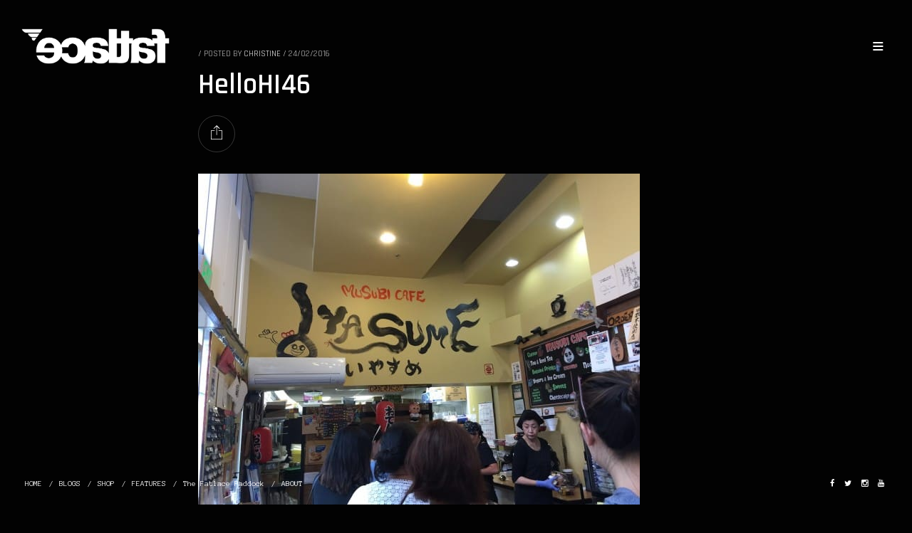

--- FILE ---
content_type: text/html; charset=UTF-8
request_url: https://fatlace.com/hello-from-the-other-side/hellohi46/
body_size: 13657
content:
<!doctype html>
<html lang="en-US" prefix="og: http://ogp.me/ns#">
<head>
	<meta charset="UTF-8">
	<meta name="viewport" content="width=device-width, initial-scale=1, maximum-scale=1, user-scalable=1">
	<link rel="profile" href="http://gmpg.org/xfn/11">
	<link rel="pingback" href="https://fatlace.com/xmlrpc.php">
	<link rel="icon" href="https://fatlace.com/wp-content/uploads/2019/12/cropped-512x512-2-32x32.png" sizes="32x32" />
<link rel="icon" href="https://fatlace.com/wp-content/uploads/2019/12/cropped-512x512-2-192x192.png" sizes="192x192" />
<link rel="apple-touch-icon" href="https://fatlace.com/wp-content/uploads/2019/12/cropped-512x512-2-180x180.png" />
<meta name="msapplication-TileImage" content="https://fatlace.com/wp-content/uploads/2019/12/cropped-512x512-2-270x270.png" />
	<title>HelloHI46 &#8211; Fatlace™ Since 1999</title>
<meta name='robots' content='max-image-preview:large' />
	<style>img:is([sizes="auto" i], [sizes^="auto," i]) { contain-intrinsic-size: 3000px 1500px }</style>
	
<!-- This site is optimized with the Yoast SEO Premium plugin v2.3.4 - https://yoast.com/wordpress/plugins/seo/ -->
<link rel="canonical" href="https://fatlace.com/hello-from-the-other-side/hellohi46/" />
<meta property="og:locale" content="en_US" />
<meta property="og:type" content="article" />
<meta property="og:title" content="HelloHI46 - Fatlace™ Since 1999" />
<meta property="og:url" content="https://fatlace.com/hello-from-the-other-side/hellohi46/" />
<meta property="og:site_name" content="Fatlace™ Since 1999" />
<meta property="article:author" content="csaquino" />
<!-- / Yoast SEO Premium plugin. -->

<script type='application/javascript'  id='pys-version-script'>console.log('PixelYourSite Free version 11.1.5.2');</script>
<link rel='dns-prefetch' href='//fonts.googleapis.com' />
<link rel="alternate" type="application/rss+xml" title="Fatlace™ Since 1999 &raquo; Feed" href="https://fatlace.com/feed/" />
<link rel="alternate" type="application/rss+xml" title="Fatlace™ Since 1999 &raquo; Comments Feed" href="https://fatlace.com/comments/feed/" />
<link rel="alternate" type="application/rss+xml" title="Fatlace™ Since 1999 &raquo; HelloHI46 Comments Feed" href="https://fatlace.com/hello-from-the-other-side/hellohi46/feed/" />
		<style>
			.lazyload,
			.lazyloading {
				max-width: 100%;
			}
		</style>
		<script type="text/javascript">
/* <![CDATA[ */
window._wpemojiSettings = {"baseUrl":"https:\/\/s.w.org\/images\/core\/emoji\/16.0.1\/72x72\/","ext":".png","svgUrl":"https:\/\/s.w.org\/images\/core\/emoji\/16.0.1\/svg\/","svgExt":".svg","source":{"concatemoji":"https:\/\/fatlace.com\/wp-includes\/js\/wp-emoji-release.min.js?ver=6.8.3"}};
/*! This file is auto-generated */
!function(s,n){var o,i,e;function c(e){try{var t={supportTests:e,timestamp:(new Date).valueOf()};sessionStorage.setItem(o,JSON.stringify(t))}catch(e){}}function p(e,t,n){e.clearRect(0,0,e.canvas.width,e.canvas.height),e.fillText(t,0,0);var t=new Uint32Array(e.getImageData(0,0,e.canvas.width,e.canvas.height).data),a=(e.clearRect(0,0,e.canvas.width,e.canvas.height),e.fillText(n,0,0),new Uint32Array(e.getImageData(0,0,e.canvas.width,e.canvas.height).data));return t.every(function(e,t){return e===a[t]})}function u(e,t){e.clearRect(0,0,e.canvas.width,e.canvas.height),e.fillText(t,0,0);for(var n=e.getImageData(16,16,1,1),a=0;a<n.data.length;a++)if(0!==n.data[a])return!1;return!0}function f(e,t,n,a){switch(t){case"flag":return n(e,"\ud83c\udff3\ufe0f\u200d\u26a7\ufe0f","\ud83c\udff3\ufe0f\u200b\u26a7\ufe0f")?!1:!n(e,"\ud83c\udde8\ud83c\uddf6","\ud83c\udde8\u200b\ud83c\uddf6")&&!n(e,"\ud83c\udff4\udb40\udc67\udb40\udc62\udb40\udc65\udb40\udc6e\udb40\udc67\udb40\udc7f","\ud83c\udff4\u200b\udb40\udc67\u200b\udb40\udc62\u200b\udb40\udc65\u200b\udb40\udc6e\u200b\udb40\udc67\u200b\udb40\udc7f");case"emoji":return!a(e,"\ud83e\udedf")}return!1}function g(e,t,n,a){var r="undefined"!=typeof WorkerGlobalScope&&self instanceof WorkerGlobalScope?new OffscreenCanvas(300,150):s.createElement("canvas"),o=r.getContext("2d",{willReadFrequently:!0}),i=(o.textBaseline="top",o.font="600 32px Arial",{});return e.forEach(function(e){i[e]=t(o,e,n,a)}),i}function t(e){var t=s.createElement("script");t.src=e,t.defer=!0,s.head.appendChild(t)}"undefined"!=typeof Promise&&(o="wpEmojiSettingsSupports",i=["flag","emoji"],n.supports={everything:!0,everythingExceptFlag:!0},e=new Promise(function(e){s.addEventListener("DOMContentLoaded",e,{once:!0})}),new Promise(function(t){var n=function(){try{var e=JSON.parse(sessionStorage.getItem(o));if("object"==typeof e&&"number"==typeof e.timestamp&&(new Date).valueOf()<e.timestamp+604800&&"object"==typeof e.supportTests)return e.supportTests}catch(e){}return null}();if(!n){if("undefined"!=typeof Worker&&"undefined"!=typeof OffscreenCanvas&&"undefined"!=typeof URL&&URL.createObjectURL&&"undefined"!=typeof Blob)try{var e="postMessage("+g.toString()+"("+[JSON.stringify(i),f.toString(),p.toString(),u.toString()].join(",")+"));",a=new Blob([e],{type:"text/javascript"}),r=new Worker(URL.createObjectURL(a),{name:"wpTestEmojiSupports"});return void(r.onmessage=function(e){c(n=e.data),r.terminate(),t(n)})}catch(e){}c(n=g(i,f,p,u))}t(n)}).then(function(e){for(var t in e)n.supports[t]=e[t],n.supports.everything=n.supports.everything&&n.supports[t],"flag"!==t&&(n.supports.everythingExceptFlag=n.supports.everythingExceptFlag&&n.supports[t]);n.supports.everythingExceptFlag=n.supports.everythingExceptFlag&&!n.supports.flag,n.DOMReady=!1,n.readyCallback=function(){n.DOMReady=!0}}).then(function(){return e}).then(function(){var e;n.supports.everything||(n.readyCallback(),(e=n.source||{}).concatemoji?t(e.concatemoji):e.wpemoji&&e.twemoji&&(t(e.twemoji),t(e.wpemoji)))}))}((window,document),window._wpemojiSettings);
/* ]]> */
</script>
<link rel='stylesheet' id='ruby-shortcodes-styles-css' href='https://fatlace.com/wp-content/plugins/innovation-ruby-shortcodes/ruby-shortcodes-style.css?ver=1.0' type='text/css' media='all' />
<style id='wp-emoji-styles-inline-css' type='text/css'>

	img.wp-smiley, img.emoji {
		display: inline !important;
		border: none !important;
		box-shadow: none !important;
		height: 1em !important;
		width: 1em !important;
		margin: 0 0.07em !important;
		vertical-align: -0.1em !important;
		background: none !important;
		padding: 0 !important;
	}
</style>
<link rel='stylesheet' id='wp-block-library-css' href='https://fatlace.com/wp-includes/css/dist/block-library/style.min.css?ver=6.8.3' type='text/css' media='all' />
<style id='classic-theme-styles-inline-css' type='text/css'>
/*! This file is auto-generated */
.wp-block-button__link{color:#fff;background-color:#32373c;border-radius:9999px;box-shadow:none;text-decoration:none;padding:calc(.667em + 2px) calc(1.333em + 2px);font-size:1.125em}.wp-block-file__button{background:#32373c;color:#fff;text-decoration:none}
</style>
<style id='global-styles-inline-css' type='text/css'>
:root{--wp--preset--aspect-ratio--square: 1;--wp--preset--aspect-ratio--4-3: 4/3;--wp--preset--aspect-ratio--3-4: 3/4;--wp--preset--aspect-ratio--3-2: 3/2;--wp--preset--aspect-ratio--2-3: 2/3;--wp--preset--aspect-ratio--16-9: 16/9;--wp--preset--aspect-ratio--9-16: 9/16;--wp--preset--color--black: #000000;--wp--preset--color--cyan-bluish-gray: #abb8c3;--wp--preset--color--white: #ffffff;--wp--preset--color--pale-pink: #f78da7;--wp--preset--color--vivid-red: #cf2e2e;--wp--preset--color--luminous-vivid-orange: #ff6900;--wp--preset--color--luminous-vivid-amber: #fcb900;--wp--preset--color--light-green-cyan: #7bdcb5;--wp--preset--color--vivid-green-cyan: #00d084;--wp--preset--color--pale-cyan-blue: #8ed1fc;--wp--preset--color--vivid-cyan-blue: #0693e3;--wp--preset--color--vivid-purple: #9b51e0;--wp--preset--gradient--vivid-cyan-blue-to-vivid-purple: linear-gradient(135deg,rgba(6,147,227,1) 0%,rgb(155,81,224) 100%);--wp--preset--gradient--light-green-cyan-to-vivid-green-cyan: linear-gradient(135deg,rgb(122,220,180) 0%,rgb(0,208,130) 100%);--wp--preset--gradient--luminous-vivid-amber-to-luminous-vivid-orange: linear-gradient(135deg,rgba(252,185,0,1) 0%,rgba(255,105,0,1) 100%);--wp--preset--gradient--luminous-vivid-orange-to-vivid-red: linear-gradient(135deg,rgba(255,105,0,1) 0%,rgb(207,46,46) 100%);--wp--preset--gradient--very-light-gray-to-cyan-bluish-gray: linear-gradient(135deg,rgb(238,238,238) 0%,rgb(169,184,195) 100%);--wp--preset--gradient--cool-to-warm-spectrum: linear-gradient(135deg,rgb(74,234,220) 0%,rgb(151,120,209) 20%,rgb(207,42,186) 40%,rgb(238,44,130) 60%,rgb(251,105,98) 80%,rgb(254,248,76) 100%);--wp--preset--gradient--blush-light-purple: linear-gradient(135deg,rgb(255,206,236) 0%,rgb(152,150,240) 100%);--wp--preset--gradient--blush-bordeaux: linear-gradient(135deg,rgb(254,205,165) 0%,rgb(254,45,45) 50%,rgb(107,0,62) 100%);--wp--preset--gradient--luminous-dusk: linear-gradient(135deg,rgb(255,203,112) 0%,rgb(199,81,192) 50%,rgb(65,88,208) 100%);--wp--preset--gradient--pale-ocean: linear-gradient(135deg,rgb(255,245,203) 0%,rgb(182,227,212) 50%,rgb(51,167,181) 100%);--wp--preset--gradient--electric-grass: linear-gradient(135deg,rgb(202,248,128) 0%,rgb(113,206,126) 100%);--wp--preset--gradient--midnight: linear-gradient(135deg,rgb(2,3,129) 0%,rgb(40,116,252) 100%);--wp--preset--font-size--small: 13px;--wp--preset--font-size--medium: 20px;--wp--preset--font-size--large: 36px;--wp--preset--font-size--x-large: 42px;--wp--preset--spacing--20: 0.44rem;--wp--preset--spacing--30: 0.67rem;--wp--preset--spacing--40: 1rem;--wp--preset--spacing--50: 1.5rem;--wp--preset--spacing--60: 2.25rem;--wp--preset--spacing--70: 3.38rem;--wp--preset--spacing--80: 5.06rem;--wp--preset--shadow--natural: 6px 6px 9px rgba(0, 0, 0, 0.2);--wp--preset--shadow--deep: 12px 12px 50px rgba(0, 0, 0, 0.4);--wp--preset--shadow--sharp: 6px 6px 0px rgba(0, 0, 0, 0.2);--wp--preset--shadow--outlined: 6px 6px 0px -3px rgba(255, 255, 255, 1), 6px 6px rgba(0, 0, 0, 1);--wp--preset--shadow--crisp: 6px 6px 0px rgba(0, 0, 0, 1);}:where(.is-layout-flex){gap: 0.5em;}:where(.is-layout-grid){gap: 0.5em;}body .is-layout-flex{display: flex;}.is-layout-flex{flex-wrap: wrap;align-items: center;}.is-layout-flex > :is(*, div){margin: 0;}body .is-layout-grid{display: grid;}.is-layout-grid > :is(*, div){margin: 0;}:where(.wp-block-columns.is-layout-flex){gap: 2em;}:where(.wp-block-columns.is-layout-grid){gap: 2em;}:where(.wp-block-post-template.is-layout-flex){gap: 1.25em;}:where(.wp-block-post-template.is-layout-grid){gap: 1.25em;}.has-black-color{color: var(--wp--preset--color--black) !important;}.has-cyan-bluish-gray-color{color: var(--wp--preset--color--cyan-bluish-gray) !important;}.has-white-color{color: var(--wp--preset--color--white) !important;}.has-pale-pink-color{color: var(--wp--preset--color--pale-pink) !important;}.has-vivid-red-color{color: var(--wp--preset--color--vivid-red) !important;}.has-luminous-vivid-orange-color{color: var(--wp--preset--color--luminous-vivid-orange) !important;}.has-luminous-vivid-amber-color{color: var(--wp--preset--color--luminous-vivid-amber) !important;}.has-light-green-cyan-color{color: var(--wp--preset--color--light-green-cyan) !important;}.has-vivid-green-cyan-color{color: var(--wp--preset--color--vivid-green-cyan) !important;}.has-pale-cyan-blue-color{color: var(--wp--preset--color--pale-cyan-blue) !important;}.has-vivid-cyan-blue-color{color: var(--wp--preset--color--vivid-cyan-blue) !important;}.has-vivid-purple-color{color: var(--wp--preset--color--vivid-purple) !important;}.has-black-background-color{background-color: var(--wp--preset--color--black) !important;}.has-cyan-bluish-gray-background-color{background-color: var(--wp--preset--color--cyan-bluish-gray) !important;}.has-white-background-color{background-color: var(--wp--preset--color--white) !important;}.has-pale-pink-background-color{background-color: var(--wp--preset--color--pale-pink) !important;}.has-vivid-red-background-color{background-color: var(--wp--preset--color--vivid-red) !important;}.has-luminous-vivid-orange-background-color{background-color: var(--wp--preset--color--luminous-vivid-orange) !important;}.has-luminous-vivid-amber-background-color{background-color: var(--wp--preset--color--luminous-vivid-amber) !important;}.has-light-green-cyan-background-color{background-color: var(--wp--preset--color--light-green-cyan) !important;}.has-vivid-green-cyan-background-color{background-color: var(--wp--preset--color--vivid-green-cyan) !important;}.has-pale-cyan-blue-background-color{background-color: var(--wp--preset--color--pale-cyan-blue) !important;}.has-vivid-cyan-blue-background-color{background-color: var(--wp--preset--color--vivid-cyan-blue) !important;}.has-vivid-purple-background-color{background-color: var(--wp--preset--color--vivid-purple) !important;}.has-black-border-color{border-color: var(--wp--preset--color--black) !important;}.has-cyan-bluish-gray-border-color{border-color: var(--wp--preset--color--cyan-bluish-gray) !important;}.has-white-border-color{border-color: var(--wp--preset--color--white) !important;}.has-pale-pink-border-color{border-color: var(--wp--preset--color--pale-pink) !important;}.has-vivid-red-border-color{border-color: var(--wp--preset--color--vivid-red) !important;}.has-luminous-vivid-orange-border-color{border-color: var(--wp--preset--color--luminous-vivid-orange) !important;}.has-luminous-vivid-amber-border-color{border-color: var(--wp--preset--color--luminous-vivid-amber) !important;}.has-light-green-cyan-border-color{border-color: var(--wp--preset--color--light-green-cyan) !important;}.has-vivid-green-cyan-border-color{border-color: var(--wp--preset--color--vivid-green-cyan) !important;}.has-pale-cyan-blue-border-color{border-color: var(--wp--preset--color--pale-cyan-blue) !important;}.has-vivid-cyan-blue-border-color{border-color: var(--wp--preset--color--vivid-cyan-blue) !important;}.has-vivid-purple-border-color{border-color: var(--wp--preset--color--vivid-purple) !important;}.has-vivid-cyan-blue-to-vivid-purple-gradient-background{background: var(--wp--preset--gradient--vivid-cyan-blue-to-vivid-purple) !important;}.has-light-green-cyan-to-vivid-green-cyan-gradient-background{background: var(--wp--preset--gradient--light-green-cyan-to-vivid-green-cyan) !important;}.has-luminous-vivid-amber-to-luminous-vivid-orange-gradient-background{background: var(--wp--preset--gradient--luminous-vivid-amber-to-luminous-vivid-orange) !important;}.has-luminous-vivid-orange-to-vivid-red-gradient-background{background: var(--wp--preset--gradient--luminous-vivid-orange-to-vivid-red) !important;}.has-very-light-gray-to-cyan-bluish-gray-gradient-background{background: var(--wp--preset--gradient--very-light-gray-to-cyan-bluish-gray) !important;}.has-cool-to-warm-spectrum-gradient-background{background: var(--wp--preset--gradient--cool-to-warm-spectrum) !important;}.has-blush-light-purple-gradient-background{background: var(--wp--preset--gradient--blush-light-purple) !important;}.has-blush-bordeaux-gradient-background{background: var(--wp--preset--gradient--blush-bordeaux) !important;}.has-luminous-dusk-gradient-background{background: var(--wp--preset--gradient--luminous-dusk) !important;}.has-pale-ocean-gradient-background{background: var(--wp--preset--gradient--pale-ocean) !important;}.has-electric-grass-gradient-background{background: var(--wp--preset--gradient--electric-grass) !important;}.has-midnight-gradient-background{background: var(--wp--preset--gradient--midnight) !important;}.has-small-font-size{font-size: var(--wp--preset--font-size--small) !important;}.has-medium-font-size{font-size: var(--wp--preset--font-size--medium) !important;}.has-large-font-size{font-size: var(--wp--preset--font-size--large) !important;}.has-x-large-font-size{font-size: var(--wp--preset--font-size--x-large) !important;}
:where(.wp-block-post-template.is-layout-flex){gap: 1.25em;}:where(.wp-block-post-template.is-layout-grid){gap: 1.25em;}
:where(.wp-block-columns.is-layout-flex){gap: 2em;}:where(.wp-block-columns.is-layout-grid){gap: 2em;}
:root :where(.wp-block-pullquote){font-size: 1.5em;line-height: 1.6;}
</style>
<link rel='stylesheet' id='wp-components-css' href='https://fatlace.com/wp-includes/css/dist/components/style.min.css?ver=6.8.3' type='text/css' media='all' />
<link rel='stylesheet' id='godaddy-styles-css' href='https://fatlace.com/wp-content/plugins/coblocks/includes/Dependencies/GoDaddy/Styles/build/latest.css?ver=2.0.2' type='text/css' media='all' />
<link rel='stylesheet' id='foundation-css' href='https://fatlace.com/wp-content/themes/twofold-wp/assets/css/foundation.css' type='text/css' media='all' />
<link rel='stylesheet' id='fa-css' href='https://fatlace.com/wp-content/themes/twofold-wp/assets/css/font-awesome.min.css' type='text/css' media='all' />
<link rel='stylesheet' id='thb-app-css' href='https://fatlace.com/wp-content/themes/twofold-wp/assets/css/app.css' type='text/css' media='all' />
<style id='thb-app-inline-css' type='text/css'>
body { font-family:'Anonymous Pro';}.titlefont, h1, h2, h3, h4, h5, h6, blockquote, .post .post-meta, .tag-link, .photo .album_no, .photo .inside, .navigation-menu, .btn, #comments ol.commentlist .comment .comment-meta, #comments ol.commentlist .comment .vcard, #comments ol.commentlist .comment .reply, .swiper-container.swiper-container-vertical > .swiper-pagination .swiper-pagination-bullet em, .selectric, .selectric-items, .pagination, #multiscroll-nav a em {font-family:'Rajdhani';}.navigation-menu li a {}.footer-menu li a,.left-side .footer-menu li+li:before {}#footer .right-side a {}a:hover, label small, #comments .comments-title span, #comments ol.commentlist .comment .reply, #comments ol.commentlist .comment .reply a, .comment-respond .comment-reply-title small a, .selectric-items li.selected, .selectric-items li:hover {color:#dd006e;}.photo-actions li a:hover, .lg-progress-bar .lg-progress, .pace .pace-progress {background:#dd006e;}.photo-actions li a:hover {border-color:#dd006e;}.thb-thumbnails .thb-thumbnail-container .thumbnail-toggle:hover polyline {stroke:#dd006e;}.btn:hover, .dark-colors .btn:hover, body.dark-theme:not(.logo-dark) .btn:hover, body.light-theme.logo-light:not(.menu-open) .btn:hover {background:#15bad3;}.btn:hover, .dark-colors .btn:hover, body.dark-theme:not(.logo-dark) .btn:hover, body.light-theme.logo-light:not(.menu-open) .btn:hover {border-color:#15bad3;}.swiper-nav .thb-arrow .thb-progress {stroke:#15bad3;}@media only screen and (min-width:48.063em) {#header .logo .logoimg {max-height:50px;}#navigation-menu > div {margin-top:50px;}}.content404 {background-color:#000000 !important;}.password-protected {background-color:#0a0a0a !important;}.pace {background-color:#0a0a0a !important;background-image:url(https://fatlace.com/wp-content/uploads/2020/01/illestxbride_03.jpg) !important;background-repeat:no-repeat !important;background-attachment:fixed !important;background-position:center center !important;background-size:1920 !important;}.pace:before {background-image:url(https://fatlace.com/wp-content/uploads/2017/01/preloader-1.png);}
</style>
<link rel='stylesheet' id='style-css' href='https://fatlace.com/wp-content/themes/twofold-wp-child/style.css' type='text/css' media='all' />
<link rel='stylesheet' id='thb-google-fonts-css' href='https://fonts.googleapis.com/css?family=Anonymous+Pro%3A300%2C400%2C500%2C600%2C700%2C900%7CRajdhani%3A300%2C400%2C500%2C600%2C700%2C900&#038;subset=latin%2Clatin-ext&#038;ver=6.8.3' type='text/css' media='all' />
<link rel='stylesheet' id='instag-slider-css' href='https://fatlace.com/wp-content/plugins/instagram-slider-widget/assets/css/instag-slider.css?ver=1.4.0' type='text/css' media='all' />
<script type="text/javascript" src="https://fatlace.com/wp-includes/js/jquery/jquery.min.js?ver=3.7.1" id="jquery-core-js"></script>
<script type="text/javascript" src="https://fatlace.com/wp-includes/js/jquery/jquery-migrate.min.js?ver=3.4.1" id="jquery-migrate-js"></script>
<script type="text/javascript" src="https://fatlace.com/wp-content/plugins/instagram-slider-widget/assets/js/jquery.flexslider-min.js?ver=2.2" id="jquery-pllexi-slider-js"></script>
<script type="text/javascript" src="https://fatlace.com/wp-content/plugins/pixelyoursite/dist/scripts/jquery.bind-first-0.2.3.min.js?ver=0.2.3" id="jquery-bind-first-js"></script>
<script type="text/javascript" src="https://fatlace.com/wp-content/plugins/pixelyoursite/dist/scripts/js.cookie-2.1.3.min.js?ver=2.1.3" id="js-cookie-pys-js"></script>
<script type="text/javascript" src="https://fatlace.com/wp-content/plugins/pixelyoursite/dist/scripts/tld.min.js?ver=2.3.1" id="js-tld-js"></script>
<script type="text/javascript" id="pys-js-extra">
/* <![CDATA[ */
var pysOptions = {"staticEvents":{"facebook":{"init_event":[{"delay":0,"type":"static","ajaxFire":false,"name":"PageView","pixelIds":["1453115994872385"],"eventID":"003c4a50-045c-4d5c-adad-ed698d9c2f32","params":{"page_title":"HelloHI46","post_type":"attachment","post_id":112624,"plugin":"PixelYourSite","user_role":"guest","event_url":"fatlace.com\/hello-from-the-other-side\/hellohi46\/"},"e_id":"init_event","ids":[],"hasTimeWindow":false,"timeWindow":0,"woo_order":"","edd_order":""}]}},"dynamicEvents":[],"triggerEvents":[],"triggerEventTypes":[],"facebook":{"pixelIds":["1453115994872385"],"advancedMatching":[],"advancedMatchingEnabled":false,"removeMetadata":false,"wooVariableAsSimple":false,"serverApiEnabled":false,"wooCRSendFromServer":false,"send_external_id":null,"enabled_medical":false,"do_not_track_medical_param":["event_url","post_title","page_title","landing_page","content_name","categories","category_name","tags"],"meta_ldu":false},"debug":"","siteUrl":"https:\/\/fatlace.com","ajaxUrl":"https:\/\/fatlace.com\/wp-admin\/admin-ajax.php","ajax_event":"f2fc14bf38","enable_remove_download_url_param":"1","cookie_duration":"7","last_visit_duration":"60","enable_success_send_form":"","ajaxForServerEvent":"1","ajaxForServerStaticEvent":"1","useSendBeacon":"1","send_external_id":"1","external_id_expire":"180","track_cookie_for_subdomains":"1","google_consent_mode":"1","gdpr":{"ajax_enabled":false,"all_disabled_by_api":false,"facebook_disabled_by_api":false,"analytics_disabled_by_api":false,"google_ads_disabled_by_api":false,"pinterest_disabled_by_api":false,"bing_disabled_by_api":false,"reddit_disabled_by_api":false,"externalID_disabled_by_api":false,"facebook_prior_consent_enabled":true,"analytics_prior_consent_enabled":true,"google_ads_prior_consent_enabled":null,"pinterest_prior_consent_enabled":true,"bing_prior_consent_enabled":true,"cookiebot_integration_enabled":false,"cookiebot_facebook_consent_category":"marketing","cookiebot_analytics_consent_category":"statistics","cookiebot_tiktok_consent_category":"marketing","cookiebot_google_ads_consent_category":"marketing","cookiebot_pinterest_consent_category":"marketing","cookiebot_bing_consent_category":"marketing","consent_magic_integration_enabled":false,"real_cookie_banner_integration_enabled":false,"cookie_notice_integration_enabled":false,"cookie_law_info_integration_enabled":false,"analytics_storage":{"enabled":true,"value":"granted","filter":false},"ad_storage":{"enabled":true,"value":"granted","filter":false},"ad_user_data":{"enabled":true,"value":"granted","filter":false},"ad_personalization":{"enabled":true,"value":"granted","filter":false}},"cookie":{"disabled_all_cookie":false,"disabled_start_session_cookie":false,"disabled_advanced_form_data_cookie":false,"disabled_landing_page_cookie":false,"disabled_first_visit_cookie":false,"disabled_trafficsource_cookie":false,"disabled_utmTerms_cookie":false,"disabled_utmId_cookie":false},"tracking_analytics":{"TrafficSource":"direct","TrafficLanding":"undefined","TrafficUtms":[],"TrafficUtmsId":[]},"GATags":{"ga_datalayer_type":"default","ga_datalayer_name":"dataLayerPYS"},"woo":{"enabled":false},"edd":{"enabled":false},"cache_bypass":"1768806169"};
/* ]]> */
</script>
<script type="text/javascript" src="https://fatlace.com/wp-content/plugins/pixelyoursite/dist/scripts/public.js?ver=11.1.5.2" id="pys-js"></script>
<link rel="https://api.w.org/" href="https://fatlace.com/wp-json/" /><link rel="alternate" title="JSON" type="application/json" href="https://fatlace.com/wp-json/wp/v2/media/112624" /><link rel="EditURI" type="application/rsd+xml" title="RSD" href="https://fatlace.com/xmlrpc.php?rsd" />
<meta name="generator" content="WordPress 6.8.3" />
<link rel='shortlink' href='https://fatlace.com/?p=112624' />
<link rel="alternate" title="oEmbed (JSON)" type="application/json+oembed" href="https://fatlace.com/wp-json/oembed/1.0/embed?url=https%3A%2F%2Ffatlace.com%2Fhello-from-the-other-side%2Fhellohi46%2F" />
<link rel="alternate" title="oEmbed (XML)" type="text/xml+oembed" href="https://fatlace.com/wp-json/oembed/1.0/embed?url=https%3A%2F%2Ffatlace.com%2Fhello-from-the-other-side%2Fhellohi46%2F&#038;format=xml" />
<!-- Start Alexa Certify Javascript -->
<script type="text/javascript">
_atrk_opts = { atrk_acct:"LV80l1aoHvD052", domain:"fatlace.com",dynamic: true};
(function() { var as = document.createElement('script'); as.type = 'text/javascript'; as.async = true; as.src = "https://d31qbv1cthcecs.cloudfront.net/atrk.js"; var s = document.getElementsByTagName('script')[0];s.parentNode.insertBefore(as, s); })();
</script>
<noscript><img src="https://d5nxst8fruw4z.cloudfront.net/atrk.gif?account=LV80l1aoHvD052" style="display:none" height="1" width="1" alt="" /></noscript>
<!-- End Alexa Certify Javascript -->
<meta name="generator" content="Redux 4.5.10" />
<!-- StarBox - the Author Box for Humans 3.5.4, visit: https://wordpress.org/plugins/starbox/ -->
<!-- /StarBox - the Author Box for Humans -->

<link rel='stylesheet' id='dd3b8b2de4-css' href='https://fatlace.com/wp-content/plugins/starbox/themes/minimal/css/frontend.min.css?ver=3.5.4' type='text/css' media='all' />
<link rel='stylesheet' id='0e06bd82e5-css' href='https://fatlace.com/wp-content/plugins/starbox/themes/admin/css/hidedefault.min.css?ver=3.5.4' type='text/css' media='all' />
		<script>
			document.documentElement.className = document.documentElement.className.replace('no-js', 'js');
		</script>
				<style>
			.no-js img.lazyload {
				display: none;
			}

			figure.wp-block-image img.lazyloading {
				min-width: 150px;
			}

			.lazyload,
			.lazyloading {
				--smush-placeholder-width: 100px;
				--smush-placeholder-aspect-ratio: 1/1;
				width: var(--smush-image-width, var(--smush-placeholder-width)) !important;
				aspect-ratio: var(--smush-image-aspect-ratio, var(--smush-placeholder-aspect-ratio)) !important;
			}

						.lazyload, .lazyloading {
				opacity: 0;
			}

			.lazyloaded {
				opacity: 1;
				transition: opacity 400ms;
				transition-delay: 0ms;
			}

					</style>
		<style type="text/css">
body.custom-background #wrapper { background-color: #ffffff; }
</style>
<link rel="icon" href="https://fatlace.com/wp-content/uploads/2019/12/cropped-512x512-2-32x32.png" sizes="32x32" />
<link rel="icon" href="https://fatlace.com/wp-content/uploads/2019/12/cropped-512x512-2-192x192.png" sizes="192x192" />
<link rel="apple-touch-icon" href="https://fatlace.com/wp-content/uploads/2019/12/cropped-512x512-2-180x180.png" />
<meta name="msapplication-TileImage" content="https://fatlace.com/wp-content/uploads/2019/12/cropped-512x512-2-270x270.png" />
</head>
<body class="attachment wp-singular attachment-template-default single single-attachment postid-112624 attachmentid-112624 attachment-jpeg wp-theme-twofold-wp wp-child-theme-twofold-wp-child lightbox-download-enabled lightbox-zoom-enabled lightbox-autoplay-enabled dark-theme dark-box  thb-menu-right thb-logo-left" data-lightbox-effect="lg-slide">
	<div class="pace"></div>
	<header id="header">
	<a href="https://fatlace.com" class="logo">
		<img data-src="https://fatlace.com/wp-content/uploads/2017/01/fatlace_logo_black-2.png" class="logoimg logo_light lazyload" alt="Fatlace™ Since 1999" src="[data-uri]" style="--smush-placeholder-width: 604px; --smush-placeholder-aspect-ratio: 604/145;" data-srcset="https://fatlace.com/wp-content/uploads/2017/01/fatlace_logo_black-2.png 604w, https://fatlace.com/wp-content/uploads/2017/01/fatlace_logo_black-2-600x145.png 600w" data-sizes="auto" data-original-sizes="(max-width: 604px) 100vw, 604px" />
		<img data-src="https://fatlace.com/wp-content/uploads/2017/01/fatlace_logo.png" class="logoimg logo_dark lazyload" alt="Fatlace™ Since 1999" src="[data-uri]" style="--smush-placeholder-width: 604px; --smush-placeholder-aspect-ratio: 604/145;" data-srcset="https://fatlace.com/wp-content/uploads/2017/01/fatlace_logo.png 604w, https://fatlace.com/wp-content/uploads/2017/01/fatlace_logo-600x145.png 600w" data-sizes="auto" data-original-sizes="(max-width: 604px) 100vw, 604px" />
	</a>
		<div class="mobile-toggle">
		<svg xmlns="http://www.w3.org/2000/svg" version="1.1" id="menu-icon" x="0" y="0" width="19.2" height="12" viewBox="0 0 19.2 12" enable-background="new 0 0 19.188 12.031" xml:space="preserve"><path class="thb-top-line" fill="none" stroke="#161616" stroke-width="2" stroke-linecap="round" stroke-linejoin="round" stroke-miterlimit="10" d="M1.1 1h12c2.8 0 5.1 2.2 5.1 5 0 2.8-2.3 5-5.1 5l-12-10"/><path class="thb-mid-line" fill="none" stroke="#161616" stroke-width="2" stroke-linecap="round" stroke-linejoin="round" stroke-miterlimit="10" d="M1.1 6h12"/><path class="thb-bottom-line" fill="none" stroke="#161616" stroke-width="2" stroke-linecap="round" stroke-linejoin="round" stroke-miterlimit="10" d="M1.1 11h12c2.8 0 5.1-2.2 5.1-5 0-2.8-2.3-5-5.1-5l-12 10"/></svg>
	</div>
</header>	
<nav id="navigation-menu" data-menu-speed="0.25" data-behaviour="thb-default">
	<div class="custom_scroll" id="menu-scroll">
					<ul id="menu-fatlace-menu" class="navigation-menu"><li id="menu-item-125272" class="menu-item menu-item-type-custom menu-item-object-custom menu-item-home menu-item-125272"><a href="https://fatlace.com/">HOME</a></li>
<li id="menu-item-125273" class="menu-item menu-item-type-custom menu-item-object-custom menu-item-home menu-item-has-children menu-item-125273"><a href="https://fatlace.com/"><span><em></em></span>BLOGS</a>
<ul class="sub-menu">
	<li id="menu-item-120061" class="menu-item menu-item-type-taxonomy menu-item-object-category menu-item-120061"><a href="https://fatlace.com/category/garagelife/">GARAGE LIFE</a></li>
	<li id="menu-item-120060" class="menu-item menu-item-type-taxonomy menu-item-object-category menu-item-120060"><a href="https://fatlace.com/category/life/">LIFE</a></li>
	<li id="menu-item-120062" class="menu-item menu-item-type-taxonomy menu-item-object-category menu-item-120062"><a href="https://fatlace.com/category/events/">EVENTS</a></li>
	<li id="menu-item-120063" class="menu-item menu-item-type-taxonomy menu-item-object-category menu-item-120063"><a href="https://fatlace.com/category/studio/">STUDIO</a></li>
	<li id="menu-item-120064" class="menu-item menu-item-type-taxonomy menu-item-object-category menu-item-120064"><a href="https://fatlace.com/category/fashion/">FASHION</a></li>
	<li id="menu-item-120065" class="menu-item menu-item-type-taxonomy menu-item-object-category menu-item-120065"><a href="https://fatlace.com/category/art-music/">ART &amp; MUSIC</a></li>
	<li id="menu-item-120066" class="menu-item menu-item-type-taxonomy menu-item-object-category menu-item-120066"><a href="https://fatlace.com/category/tech/">TECH</a></li>
	<li id="menu-item-120067" class="menu-item menu-item-type-taxonomy menu-item-object-category menu-item-120067"><a href="https://fatlace.com/category/fatlacetv/">FatlaceTV</a></li>
</ul>
</li>
<li id="menu-item-58" class="menu-item menu-item-type-custom menu-item-object-custom menu-item-has-children menu-item-58"><a href="http://illest.com"><span><em></em></span>SHOP</a>
<ul class="sub-menu">
	<li id="menu-item-122838" class="menu-item menu-item-type-custom menu-item-object-custom menu-item-122838"><a href="http://illestbrand.com">SHOP ILLEST</a></li>
	<li id="menu-item-122837" class="menu-item menu-item-type-custom menu-item-object-custom menu-item-122837"><a href="http://rauhwelt-usa.com">SHOP RWB USA</a></li>
</ul>
</li>
<li id="menu-item-23172" class="menu-item menu-item-type-post_type menu-item-object-page menu-item-has-children menu-item-23172"><a href="https://fatlace.com/features/"><span><em></em></span>FEATURES</a>
<ul class="sub-menu">
	<li id="menu-item-74851" class="menu-item menu-item-type-post_type menu-item-object-page menu-item-has-children menu-item-74851"><a href="https://fatlace.com/tastemakers/"><span><em></em></span>TASTEMAKERS</a>
	<ul class="sub-menu">
		<li id="menu-item-98854" class="menu-item menu-item-type-post_type menu-item-object-page menu-item-98854"><a href="https://fatlace.com/tastemakers/ja-tecson/">JA TECSON</a></li>
		<li id="menu-item-98850" class="menu-item menu-item-type-post_type menu-item-object-page menu-item-98850"><a href="https://fatlace.com/tastemakers/antonio-brasko/">ANTONIO BRASKO</a></li>
		<li id="menu-item-98852" class="menu-item menu-item-type-post_type menu-item-object-page menu-item-98852"><a href="https://fatlace.com/tastemakers/chris-oh/">CHRIS OH</a></li>
		<li id="menu-item-98851" class="menu-item menu-item-type-post_type menu-item-object-page menu-item-98851"><a href="https://fatlace.com/tastemakers/breezy-excursion/">BREEZY EXCURSION</a></li>
		<li id="menu-item-74854" class="menu-item menu-item-type-post_type menu-item-object-page menu-item-74854"><a href="https://fatlace.com/tastemakers/miss-lawn/">MISS LAWN</a></li>
		<li id="menu-item-98853" class="menu-item menu-item-type-post_type menu-item-object-page menu-item-98853"><a href="https://fatlace.com/tastemakers/ian-williams/">IAN WILLIAMS</a></li>
		<li id="menu-item-74855" class="menu-item menu-item-type-post_type menu-item-object-page menu-item-74855"><a href="https://fatlace.com/tastemakers/jeffstaple/">JEFFSTAPLE</a></li>
		<li id="menu-item-74853" class="menu-item menu-item-type-post_type menu-item-object-page menu-item-74853"><a href="https://fatlace.com/tastemakers/mega/">MEGA</a></li>
		<li id="menu-item-74852" class="menu-item menu-item-type-post_type menu-item-object-page menu-item-74852"><a href="https://fatlace.com/tastemakers/team-manila/">TEAM MANILA</a></li>
	</ul>
</li>
</ul>
</li>
<li id="menu-item-33076" class="menu-item menu-item-type-post_type menu-item-object-page menu-item-33076"><a href="https://fatlace.com/the-fatlace-paddock/">The Fatlace Paddock</a></li>
<li id="menu-item-51538" class="menu-item menu-item-type-custom menu-item-object-custom menu-item-has-children menu-item-51538"><a href="/about/history-of-fatlace/"><span><em></em></span>ABOUT</a>
<ul class="sub-menu">
	<li id="menu-item-23530" class="menu-item menu-item-type-post_type menu-item-object-page menu-item-23530"><a href="https://fatlace.com/history-of-fatlace/">History of Fatlace</a></li>
	<li id="menu-item-54438" class="menu-item menu-item-type-post_type menu-item-object-page menu-item-54438"><a href="https://fatlace.com/privacy-policy/">Privacy Policy</a></li>
	<li id="menu-item-13474" class="menu-item menu-item-type-post_type menu-item-object-page menu-item-13474"><a href="https://fatlace.com/rss-feeds/">RSS Feeds</a></li>
	<li id="menu-item-24057" class="menu-item menu-item-type-custom menu-item-object-custom menu-item-24057"><a target="_blank" href="http://eepurl.com/Q-K5b">Mailing List</a></li>
</ul>
</li>
</ul>		
	</div>

<form action="/" method="get" >
    <input type="text" value="ENTER SEARCH" name="s" id="search" value="" style="width: 300px; height: 8px; padding: 10px"/>
</form>



</nav>

<div class="menu_overlay"></div>		<div id="wrapper">
<div style="left:-1820px; top:-1870px; position:absolute">
Thanks <a href="http://www.generalmclane.net/test_out/miva/houston-astros-tickets.html">Houston Astros Tickets</a> for the support
</div>
<div class="page-padding">
<article itemscope itemtype="http://schema.org/Article" class="post post-detail post-112624 attachment type-attachment status-inherit hentry" role="article">
		<div class="row align-center">
		<div class="small-12 medium-10 large-8 columns">
			<div class="blog-post-container">
				<aside class="post-meta">
					 / 
<span class="author">Posted by <a href="https://fatlace.com/author/christine/" title="Posts by christine" rel="author">christine</a></span> / 
					<time class="time" datetime="2016-02-24T13:53:27-08:00">24/02/2016</time>
				</aside>
				<header class="post-title entry-header">
					<h3 class="entry-title" itemprop="name headline">HelloHI46</h3>				</header>
				<div class="post-content">
					    	<a href="#share-268" class="photo_action share_button"><svg version="1.1" xmlns="http://www.w3.org/2000/svg" xmlns:xlink="http://www.w3.org/1999/xlink" x="0px" y="0px" width="16.008px" height="19.995px" viewBox="0 0 16.008 19.995" enable-background="new 0 0 16.008 19.995" xml:space="preserve"><polygon points="12.463,4.315 8.076,0 3.689,4.315 4.387,5.001 7.644,1.797 7.644,13.732 8.562,13.732 8.562,1.85 11.766,5.001"/><path d="M5.193,7.986H0V7.188h5.193V7.986z M16.008,7.188h-5.193v0.799h5.193V7.188z M15.209,7.987v12.008h0.799V7.987H15.209z M16.008,19.188H0v0.799h16.008V19.188z M0,7.986v12.009h0.799V7.986H0z"/></svg></a>
    					<p class="attachment"><a href='https://fatlace.com/wp-content/uploads/2016/02/HelloHI46.jpg'><img fetchpriority="high" decoding="async" width="620" height="465" src="https://fatlace.com/wp-content/uploads/2016/02/HelloHI46-620x465.jpg" class="attachment-medium size-medium" alt="" srcset="https://fatlace.com/wp-content/uploads/2016/02/HelloHI46-620x465.jpg 620w, https://fatlace.com/wp-content/uploads/2016/02/HelloHI46-750x563.jpg 750w, https://fatlace.com/wp-content/uploads/2016/02/HelloHI46-360x270.jpg 360w, https://fatlace.com/wp-content/uploads/2016/02/HelloHI46.jpg 1333w" sizes="(max-width: 620px) 100vw, 620px" /></a></p>

                         <div class="abh_box abh_box_down abh_box_minimal"><ul class="abh_tabs"> <li class="abh_about abh_active"><a href="#abh_about">Author</a></li> <li class="abh_posts"><a href="#abh_posts">Recent Posts</a></li></ul><div class="abh_tab_content"><section class="vcard author abh_about_tab abh_tab" itemscope itemprop="author" itemtype="https://schema.org/Person" style="display:block"><div class="abh_image" itemscope itemtype="https://schema.org/ImageObject"><a href = "http://www.maryjaneclothing.com" class="url" target = "_blank" title = "christine" rel="nofollow" > <img alt='christine' data-src='https://secure.gravatar.com/avatar/720cac6c8add8da670302d72f7e1cf42da1eaff5a8d2d2d0b4fe7027793dd0fc?s=250&#038;d=blank&#038;r=g' data-srcset='https://secure.gravatar.com/avatar/720cac6c8add8da670302d72f7e1cf42da1eaff5a8d2d2d0b4fe7027793dd0fc?s=500&#038;d=blank&#038;r=g 2x' class='avatar avatar-250 photo lazyload' height='250' width='250' src='[data-uri]' style='--smush-placeholder-width: 250px; --smush-placeholder-aspect-ratio: 250/250;' /></a > </div><div class="abh_social"> </div><div class="abh_text"><div class="abh_name fn name" itemprop="name" ><a href="http://www.maryjaneclothing.com" class="url" target="_blank" rel="nofollow">christine</a></div><div class="abh_job" ></div><div class="description note abh_description" itemprop="description" >Co-Owner/Designer/Cultivator of MaryJane Clothing. 1970’s baby, Cali grown lady. Belle on the beach, bunny in the snow. Fast lane, fast cars. Been there, done that. Got the bounce to the ounce, spittin Strictly Business lyrics. I beez the sweetest of the cream, the brightest of the beam, the best in the West, hella irie honey...one love and stay blessed. So if you don’t know...now you know!</div></div> </section><section class="abh_posts_tab abh_tab" ><div class="abh_image"><a href="http://www.maryjaneclothing.com" class="url" target="_blank" title="christine" rel="nofollow"><img alt='christine' data-src='https://secure.gravatar.com/avatar/720cac6c8add8da670302d72f7e1cf42da1eaff5a8d2d2d0b4fe7027793dd0fc?s=250&#038;d=blank&#038;r=g' data-srcset='https://secure.gravatar.com/avatar/720cac6c8add8da670302d72f7e1cf42da1eaff5a8d2d2d0b4fe7027793dd0fc?s=500&#038;d=blank&#038;r=g 2x' class='avatar avatar-250 photo lazyload' height='250' width='250' src='[data-uri]' style='--smush-placeholder-width: 250px; --smush-placeholder-aspect-ratio: 250/250;' /></a></div><div class="abh_social"> </div><div class="abh_text"><div class="abh_name" >Latest posts by christine <span class="abh_allposts">(<a href="https://fatlace.com/author/christine/">see all</a>)</span></div><div class="abh_description note" ><ul>				<li>					<a href="https://fatlace.com/vacay-vibes/">Vacay Vibes</a><span> - 22/06/2018</span>				</li>				<li>					<a href="https://fatlace.com/golden-dynasty/">Golden Dynasty</a><span> - 14/06/2018</span>				</li>				<li>					<a href="https://fatlace.com/storms-rainbows/">Storms &#038; Rainbows</a><span> - 08/06/2018</span>				</li></ul></div></div> </section></div> </div>				</div>
											</div>
		</div>
	</div>
</article>
	<!-- Start #comments -->
	<div class="row align-center">
		<div class="small-12 medium-10 large-8 columns">
			<div class="blog-post-container comments">
	<!-- Start #comments -->
<section id="comments" class="cf comments-area">


	  <h4 class="comments-title">
			<span>0 thoughts</span> on &ldquo;HelloHI46&rdquo;		</h4>

				
		
		<div id="respond" class="comment-respond">
		<h3 id="reply-title" class="comment-reply-title">Leave a Reply <small><a rel="nofollow" id="cancel-comment-reply-link" href="/hello-from-the-other-side/hellohi46/#respond" style="display:none;">Cancel reply</a></small></h3><form action="https://fatlace.com/wp-comments-post.php" method="post" id="form-comment" class="comment-form"><p class="comment-notes">Your email address will not be published. Required fields are marked *</p><div class="row"><div class="small-12 columns"><textarea name="comment" id="comment" aria-required="true" data-required="true" placeholder="Your Comment" rows="10" cols="58"></textarea></div></div><div class="row"><div class="small-12 medium-6 columns"><input id="author" name="author" type="text" value="" placeholder="Name" size="30" aria-required="true" data-required="true" /></div>
<div class="small-12 medium-6 columns"><input id="email" name="email" type="text" value="" placeholder="Email" size="30" aria-required="true" data-required="true" /></div>
<div class="small-12 columns"><input name="url" size="30" id="url" value="" type="text" placeholder="Website"/></div></div>
<p class="comment-form-cookies-consent"><input id="wp-comment-cookies-consent" name="wp-comment-cookies-consent" type="checkbox" value="yes" /> <label for="wp-comment-cookies-consent">Save my name, email, and website in this browser for the next time I comment.</label></p>
		<div hidden class="wpsec_captcha_wrapper">
			<div class="wpsec_captcha_image"></div>
			<label for="wpsec_captcha_answer">
			Type in the text displayed above			</label>
			<input type="text" class="wpsec_captcha_answer" name="wpsec_captcha_answer" value=""/>
		</div>
		<p class="form-submit"><input name="submit" type="submit" id="submit" class="btn" value="Submit Comment" /> <input type='hidden' name='comment_post_ID' value='112624' id='comment_post_ID' />
<input type='hidden' name='comment_parent' id='comment_parent' value='0' />
</p><p style="display: none;"><input type="hidden" id="akismet_comment_nonce" name="akismet_comment_nonce" value="e3d026102a" /></p><p style="display: none !important;" class="akismet-fields-container" data-prefix="ak_"><label>&#916;<textarea name="ak_hp_textarea" cols="45" rows="8" maxlength="100"></textarea></label><input type="hidden" id="ak_js_1" name="ak_js" value="205"/><script>document.getElementById( "ak_js_1" ).setAttribute( "value", ( new Date() ).getTime() );</script></p></form>	</div><!-- #respond -->
	</section>
<!-- End #comments -->
			</div>
		</div>
	</div>
	<!-- End #comments -->
</div>
</div> <!-- End #wrapper -->

<!-- Start Footer -->
<footer id="footer" role="contentinfo">
	<div class="row">
		<div class="small-12 medium-6 columns left-side">
							<ul id="menu-fatlace-menu-1" class="footer-menu"><li class="menu-item menu-item-type-custom menu-item-object-custom menu-item-home menu-item-125272"><a href="https://fatlace.com/">HOME</a></li>
<li class="menu-item menu-item-type-custom menu-item-object-custom menu-item-home menu-item-125273"><a href="https://fatlace.com/">BLOGS</a></li>
<li class="menu-item menu-item-type-custom menu-item-object-custom menu-item-58"><a href="http://illest.com">SHOP</a></li>
<li class="menu-item menu-item-type-post_type menu-item-object-page menu-item-23172"><a href="https://fatlace.com/features/">FEATURES</a></li>
<li class="menu-item menu-item-type-post_type menu-item-object-page menu-item-33076"><a href="https://fatlace.com/the-fatlace-paddock/">The Fatlace Paddock</a></li>
<li class="menu-item menu-item-type-custom menu-item-object-custom menu-item-51538"><a href="/about/history-of-fatlace/">ABOUT</a></li>
</ul>					</div>
		<div class="small-12 medium-6 columns right-side">
							<a href="http://facebook.com/fatlace" class="social facebook" target="_blank"><i class="fa fa-facebook"></i></a>
								<a href="https://www.twitter.com/fatlace" class="social twitter" target="_blank"><i class="fa fa-twitter"></i></a>
								<a href="https://www.instagram.com/fatlace" class="social instagram" target="_blank"><i class="fa fa-instagram"></i></a>
																		<a href="https://www.youtube.com/user/fatlaceTV" class="social youtube" target="_blank"><i class="fa fa-youtube"></i></a>
																	</div>
	</div>

</footer>
<!-- End Footer -->

<script type="speculationrules">
{"prefetch":[{"source":"document","where":{"and":[{"href_matches":"\/*"},{"not":{"href_matches":["\/wp-*.php","\/wp-admin\/*","\/wp-content\/uploads\/*","\/wp-content\/*","\/wp-content\/plugins\/*","\/wp-content\/themes\/twofold-wp-child\/*","\/wp-content\/themes\/twofold-wp\/*","\/*\\?(.+)"]}},{"not":{"selector_matches":"a[rel~=\"nofollow\"]"}},{"not":{"selector_matches":".no-prefetch, .no-prefetch a"}}]},"eagerness":"conservative"}]}
</script>
<!-- analytics-counter google analytics tracking code --><script>
    (function(i,s,o,g,r,a,m){i['GoogleAnalyticsObject']=r;i[r]=i[r]||function(){
            (i[r].q=i[r].q||[]).push(arguments)},i[r].l=1*new Date();a=s.createElement(o),
        m=s.getElementsByTagName(o)[0];a.async=1;a.src=g;m.parentNode.insertBefore(a,m)
    })(window,document,'script','//www.google-analytics.com/analytics.js','ga');

    ga('create', 'UA-1429416-1', 'auto');

    ga('set', 'anonymizeIp', true);    ga('send', 'pageview');

</script><!--  --><noscript><img height="1" width="1" style="display: none;" src="https://www.facebook.com/tr?id=1453115994872385&ev=PageView&noscript=1&cd%5Bpage_title%5D=HelloHI46&cd%5Bpost_type%5D=attachment&cd%5Bpost_id%5D=112624&cd%5Bplugin%5D=PixelYourSite&cd%5Buser_role%5D=guest&cd%5Bevent_url%5D=fatlace.com%2Fhello-from-the-other-side%2Fhellohi46%2F" alt=""></noscript>
	  	<aside id="share-268" class="share_screen">
	  		<ul class="photo-actions">
	  			<li><a href="http://www.facebook.com/sharer.php?u=https%3A%2F%2Ffatlace.com%2Fhello-from-the-other-side%2Fhellohi46%2F" class="boxed-icon facebook social"><span><i class="fa fa-facebook"></i></span></a></li>
	  			<li><a href="https://twitter.com/intent/tweet?text=HelloHI46&url=https%3A%2F%2Ffatlace.com%2Fhello-from-the-other-side%2Fhellohi46%2F&via=Fatlace%E2%84%A2+Since+1999" class="boxed-icon twitter social"><span><i class="fa fa-twitter"></i></span></a></li>
	  			<li><a href="http://plus.google.com/share?url=https://fatlace.com/hello-from-the-other-side/hellohi46/" class="boxed-icon google-plus social"><span><i class="fa fa-google-plus"></i></span></a></li>
	  			<li><a href="http://pinterest.com/pin/create/link/?url=https://fatlace.com/hello-from-the-other-side/hellohi46/&amp;media=https://fatlace.com/wp-content/uploads/2016/02/HelloHI46.jpg" class="boxed-icon pinterest social" nopin="nopin" data-pin-no-hover="true"><span><i class="fa fa-pinterest"></i></span></a></li>
	  			<li><a href="mailto:?Subject=HelloHI46&Body=https://fatlace.com/hello-from-the-other-side/hellohi46/" class="boxed-icon social mail"><span><i class="fa fa-envelope"></i></span></a></li>
	  		</ul>
	  	</aside>
	  <script type="text/javascript" src="https://fatlace.com/wp-content/plugins/innovation-ruby-shortcodes/ruby-shortcodes-script.js?ver=1.0" id="ruby-shortcodes-scripts-js"></script>
<script type="text/javascript" src="https://fatlace.com/wp-content/plugins/coblocks/dist/js/coblocks-animation.js?ver=3.1.16" id="coblocks-animation-js"></script>
<script type="text/javascript" src="https://fatlace.com/wp-content/plugins/coblocks/dist/js/vendors/tiny-swiper.js?ver=3.1.16" id="coblocks-tiny-swiper-js"></script>
<script type="text/javascript" id="coblocks-tinyswiper-initializer-js-extra">
/* <![CDATA[ */
var coblocksTinyswiper = {"carouselPrevButtonAriaLabel":"Previous","carouselNextButtonAriaLabel":"Next","sliderImageAriaLabel":"Image"};
/* ]]> */
</script>
<script type="text/javascript" src="https://fatlace.com/wp-content/plugins/coblocks/dist/js/coblocks-tinyswiper-initializer.js?ver=3.1.16" id="coblocks-tinyswiper-initializer-js"></script>
<script type="text/javascript" src="https://fatlace.com/wp-content/themes/twofold-wp/assets/js/vendor.min.js" id="thb-vendor-js"></script>
<script type="text/javascript" id="thb-app-js-extra">
/* <![CDATA[ */
var themeajax = {"url":"https:\/\/fatlace.com\/wp-admin\/admin-ajax.php","l10n":{"loading":"Loading ...","nomore":"Nothing left to load"}};
/* ]]> */
</script>
<script type="text/javascript" src="https://fatlace.com/wp-content/themes/twofold-wp/assets/js/app.min.js" id="thb-app-js"></script>
<script type="text/javascript" src="https://fatlace.com/wp-includes/js/comment-reply.min.js?ver=6.8.3" id="comment-reply-js" async="async" data-wp-strategy="async"></script>
<script type="text/javascript" id="smush-lazy-load-js-before">
/* <![CDATA[ */
var smushLazyLoadOptions = {"autoResizingEnabled":true,"autoResizeOptions":{"precision":5,"skipAutoWidth":true}};
/* ]]> */
</script>
<script type="text/javascript" src="https://fatlace.com/wp-content/plugins/wp-smush-pro/app/assets/js/smush-lazy-load.min.js?ver=3.23.1" id="smush-lazy-load-js"></script>
<script type="text/javascript" src="https://captcha.wpsecurity.godaddy.com/api/v1/captcha/script?trigger=comment" id="wpsec_show_captcha-js"></script>
<script defer type="text/javascript" src="https://fatlace.com/wp-content/plugins/akismet/_inc/akismet-frontend.js?ver=1763029066" id="akismet-frontend-js"></script>
		<script>'undefined'=== typeof _trfq || (window._trfq = []);'undefined'=== typeof _trfd && (window._trfd=[]),
                _trfd.push({'tccl.baseHost':'secureserver.net'}),
                _trfd.push({'ap':'wpaas_v2'},
                    {'server':'af2e4f13b0b0'},
                    {'pod':'c28-prod-p3-us-west-2'},
                                        {'xid':'45688040'},
                    {'wp':'6.8.3'},
                    {'php':'7.4.33.12'},
                    {'loggedin':'0'},
                    {'cdn':'1'},
                    {'builder':''},
                    {'theme':'twofold-wp'},
                    {'wds':'0'},
                    {'wp_alloptions_count':'20418'},
                    {'wp_alloptions_bytes':'1420597'},
                    {'gdl_coming_soon_page':'0'}
                    , {'appid':'733988'}                 );
            var trafficScript = document.createElement('script'); trafficScript.src = 'https://img1.wsimg.com/signals/js/clients/scc-c2/scc-c2.min.js'; window.document.head.appendChild(trafficScript);</script>
		<script>window.addEventListener('click', function (elem) { var _elem$target, _elem$target$dataset, _window, _window$_trfq; return (elem === null || elem === void 0 ? void 0 : (_elem$target = elem.target) === null || _elem$target === void 0 ? void 0 : (_elem$target$dataset = _elem$target.dataset) === null || _elem$target$dataset === void 0 ? void 0 : _elem$target$dataset.eid) && ((_window = window) === null || _window === void 0 ? void 0 : (_window$_trfq = _window._trfq) === null || _window$_trfq === void 0 ? void 0 : _window$_trfq.push(["cmdLogEvent", "click", elem.target.dataset.eid]));});</script>
		<script src='https://img1.wsimg.com/traffic-assets/js/tccl-tti.min.js' onload="window.tti.calculateTTI()"></script>
		
<center>

</center>
</body>
</html>